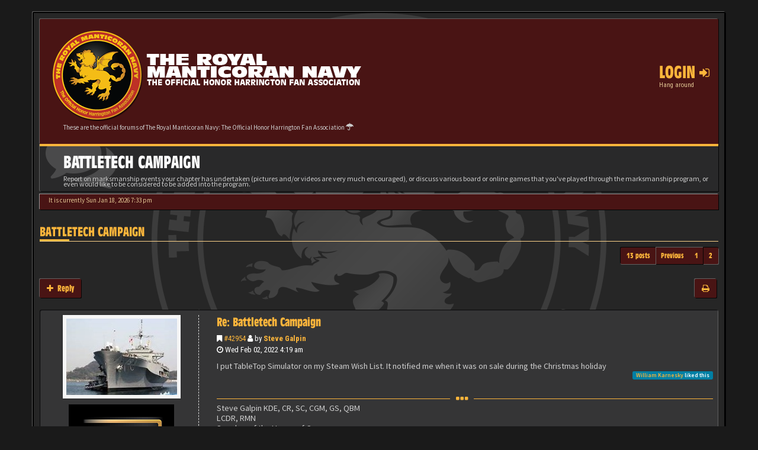

--- FILE ---
content_type: text/html; charset=UTF-8
request_url: https://forums.trmn.org/viewtopic.php?p=42954&sid=3f0323766717cdab7c7d9a7216d6c0e9
body_size: 8140
content:
<!DOCTYPE html>
<html dir="ltr" lang="en-us">
<head>
<meta charset="utf-8">
<meta name="viewport" content="width=device-width, initial-scale=1.0">
<meta name="designer" content="SiteSplat http://themeforest.net/user/themesplat/portfolio?ref=ThemeSplat">
<meta content="The Royal Manticoran Navy: The Official Honor Harrington Fan Association" property="og:site_name">
<!-- Place favicon.ico and apple-touch-icon.png in the root directory -->

<title>Battletech Campaign - Page 2&nbsp;&#45;&nbsp;The Royal Manticoran Navy: The Official Honor Harrington Fan Association</title>
	<link rel="alternate" type="application/atom+xml" title="Feed - The Royal Manticoran Navy: The Official Honor Harrington Fan Association" href="/app.php/feed?sid=949f4482b23569779c941f7f5f70eb90">	<link rel="alternate" type="application/atom+xml" title="Feed - News" href="/app.php/feed/news?sid=949f4482b23569779c941f7f5f70eb90">	<link rel="alternate" type="application/atom+xml" title="Feed - All forums" href="/app.php/feed/forums?sid=949f4482b23569779c941f7f5f70eb90">	<link rel="alternate" type="application/atom+xml" title="Feed - New Topics" href="/app.php/feed/topics?sid=949f4482b23569779c941f7f5f70eb90">	<link rel="alternate" type="application/atom+xml" title="Feed - Active Topics" href="/app.php/feed/topics_active?sid=949f4482b23569779c941f7f5f70eb90">	<link rel="alternate" type="application/atom+xml" title="Feed - Forum - Gaming &amp; Marksmanship Discussion" href="/app.php/feed/forum/567?sid=949f4482b23569779c941f7f5f70eb90">	<link rel="alternate" type="application/atom+xml" title="Feed - Topic - Battletech Campaign" href="/app.php/feed/topic/16419?sid=949f4482b23569779c941f7f5f70eb90">
	<link rel="canonical" href="https://forums.trmn.org/viewtopic.php?t=16419&amp;start=10" />

<!-- Google free font here -->
<link href='//fonts.googleapis.com/css?family=Source+Sans+Pro:400,600' rel='stylesheet' type='text/css'>
<link href='//fonts.googleapis.com/css?family=Roboto+Condensed:400,700' rel='stylesheet' type='text/css'>

<!-- CSS files start here -->
<link href="./styles/BBOOTS/theme/stylesheet.css" rel="stylesheet">


<link href="./ext/sitesplat/bbmention/styles/BBOOTS/theme/bbmention.css?assets_version=238" rel="stylesheet" type="text/css" media="screen" />
<link href="./ext/sitesplat/bbootsminicms/styles/BBOOTS/theme/minicms.css?assets_version=238" rel="stylesheet" type="text/css" media="screen" />
<link href="./ext/sitesplat/likedd/styles/BBOOTS/template/css/likedd.css?assets_version=238" rel="stylesheet" type="text/css" media="screen" />
<link href="./ext/sitesplat/bbmention/styles/all/theme/nemtions.css?assets_version=238" rel="stylesheet" type="text/css" media="screen" />


<!-- Remove the conditional below to use the custom CSS without FLATBOOTS Mini CMS Extension -->
<link href="./styles/BBOOTS/theme/custom.css" rel="stylesheet">
<!-- CSS files stop here -->


<!-- older scripts set started here after the headjs - cannot do this with phpbb31 due to ajax stuff -->
<script src="//cdnjs.cloudflare.com/ajax/libs/headjs/1.0.3/head.load.min.js"></script>
<script type="text/javascript">
    var MTIProjectId = '5c059f73-3466-4691-8b9a-27e7d9c1a9c7';
    (function () {
        var mtiTracking = document.createElement('script');
        mtiTracking.type = 'text/javascript';
        mtiTracking.async = 'true';
        mtiTracking.src = ('https:' == document.location.protocol ? 'https:' : 'http:') + '//fast.fonts.net/t/trackingCode.js';
        (document.getElementsByTagName('head')[0] || document.getElementsByTagName('body')[0]).appendChild(mtiTracking);
    })();
</script>
</head>
<body data-spy="scroll" data-target=".scrollspy" id="phpbb" class="section-viewtopic ltr ">

<div id="wrap" class="corners container">
  <!-- start content -->
  <div id="content-forum">
    <div class="padding_0_40">
	    	    	
<!-- Header block -->
    <header class="header"> 
     <div class="topArea"> <!-- Logo block -->
	  <div class="leftArea">
		           	<a class="logo-image" href="./index.php?sid=949f4482b23569779c941f7f5f70eb90"><img class="img-responsive" src="./images/../ext/sitesplat/bbootsminicms/images/logo/forumheader.png" alt="TRMN" /></a>
		  		 <p class="site-info">These are the official forums of The Royal Manticoran Navy: The Official Honor Harrington Fan Association&nbsp;<i class="fa fa-umbrella"></i></p>
		<div class="clearfix"></div>
	  </div> 
                    <!-- Main navigation block -->
<nav class="mainnav" aria-label="Primary">
	  <ul>	
<!-- Remove ext links -->
<!-- Remove ext links -->
	  
	

				<li class="nav-icon">
							<a href="" data-toggle="modal" data-target="#modal-login" role="button" data-toggle="modal">Login <span class="has-sub"><i class="fa fa-sign-in"></i></span></a>
						<p>Hang around</p>
		</li>
							 
			    			  </ul>
		<div class="navBtn"><span>MENU</span>
		 <a data-toggle="collapse" data-target="#responsive-navigation" class="listen_menu fa fa-align-justify" href="javascript:void(0);" title=""></a>
		 		 					<a class="fa fa-sign-in" href="" data-toggle="modal" data-target="#modal-login" role="button" data-toggle="modal"></a>
					 		</div>
</nav> 
<!-- Main navigation block -->

<!-- MOBILE Navigation block -->
<!-- Everything you want hidden at 940px or less, place within here -->
    <nav class="hidden-lg hidden-md hidden-sm">
	 <div id="responsive-navigation" class="collapse">
		<ul class="flexnav list-unstyled">
			<!-- Remove ext links -->
				<!-- Remove ext links -->
        </ul>
	  </div>
    </nav> 
<!-- MOBILE Navigation block -->             </div>
    </header> 
<!-- Header block -->

<!-- Subheader block -->
    <section class="subheader">
      <div class="clearfix">
	    <div class="fxicon">
			<i class="fa fa-comments"></i>
			  		</div>
		
	    <ul class="index-pos pull-left">
            <li class="index-title"><h1>Battletech Campaign</h1></li><li class="index-sub">Report on marksmanship events your chapter has undertaken (pictures and/or videos are very much encouraged), or discuss various board or online games that you've played through the marksmanship program, or even would like to be considered to be added into the program.</li>
			          </ul> 
      

	   	
		</div>
    </section> 
<!-- Subheader block -->
		
	
		
<!-- Lower Breadcrumb block -->
		<div class="sub-breadcrumb">
            <span class="time pull-left">It is currently Sun Jan 18, 2026 7:33 pm</span> 
                    </div>
<!-- Lower Breadcrumb block --> 
	
		
	<div id="page-body">
	 <main>
	
	    
<div class="side-segment"><h3><a href="./viewtopic.php?f=567&amp;t=16419&amp;start=10&amp;sid=949f4482b23569779c941f7f5f70eb90">Battletech Campaign</a></h3></div>
<!-- NOTE: remove the style="display: none" when you want to have the forum description on the topic body -->
<div style="display: none;">Report on marksmanship events your chapter has undertaken (pictures and/or videos are very much encouraged), or discuss various board or online games that you've played through the marksmanship program, or even would like to be considered to be added into the program.<br /></div>



<div class="row">
<div class="col-md-4 col-xs-6">
</div>

<div class="col-md-8">
  <div class="pull-right">	 
     <ul class="pagination pagination-sm hidden-xs">
		 <li class="active"><a>13 posts</a></li>
		 					
		<li><a href="./viewtopic.php?f=567&amp;t=16419&amp;sid=949f4482b23569779c941f7f5f70eb90" rel="prev" role="button">Previous</a></li>
			<li><a href="./viewtopic.php?f=567&amp;t=16419&amp;sid=949f4482b23569779c941f7f5f70eb90" role="button">1</a></li>
			<li class="active"><a>2</a></li>
	
		     </ul>
	
	<div class="visible-xs"> 
     <ul class="pagination pagination-sm">
		<li class="active"><a>13 posts</a></li>		</ul>
	</div>
  </div>
</div> 

</div>

<div class="clearfix">
    <div class="pull-left">
   		 		 <a class="btn btn-default btn-load" href="./posting.php?mode=reply&amp;f=567&amp;t=16419&amp;sid=949f4482b23569779c941f7f5f70eb90" role="button" data-loading-text="Loading...&nbsp;<i class='fa-spin fa fa-spinner fa-lg icon-white'></i>"><i class="fa fa-plus"></i>&nbsp;Reply</a>
    	 	   </div>
   <div class="pull-right">
    <div class="btn-group hidden-xs">
   		<a class="btn btn-default" href="./viewtopic.php?f=567&amp;t=16419&amp;start=10&amp;sid=949f4482b23569779c941f7f5f70eb90&amp;view=print" title="Print view" accesskey="p"><i class="fa fa-print"></i></a></div>

<div class="btn-group t-subscribe">
		</div>


       </div>
</div>

<div class="space10"></div>
 <div class="space10"></div>

 

	<style>
		.postbody {
			float: right;
		}
	</style>
  <div id="p42954" class="clearfix">	
    <article >
  <div class="well well-sm forum-answer">
    <div class="row">
	    <div class="postbody col-md-9 col-sm-8 col-xs-12">
		  <div class="clearfix">
			<div class="pull-right">
			<div role="toolbar" class="btn-toolbar">
						

			 
							 
						</div>
			</div>
			
			<div class="pull-left">
		     <h3><a href="#p42954">Re: Battletech Campaign</a></h3>
		    </div>
		  </div>
			
		<div class="clearfix">
			<div class="pull-left timepost">
			<i class="fa fa-bookmark"></i>&nbsp;<a href="./viewtopic.php?p=42954&amp;sid=949f4482b23569779c941f7f5f70eb90#p42954" title="Post">&#35;42954</a>&nbsp;<i class="fa fa-user"></i>&nbsp;by&nbsp;<strong><a href="./memberlist.php?mode=viewprofile&amp;u=1169&amp;sid=949f4482b23569779c941f7f5f70eb90" class="username">Steve Galpin</a></strong> 
			<br /><i class="fa fa-clock-o"></i>&nbsp;Wed Feb 02, 2022 4:19 am 
			</div>
		</div>
		
		<div class="space10"></div>	
			
            <div id="post_content42954">

										
										
					<span class="hidden hook-bfr-message"></span>
					<div class="content">I put TableTop Simulator on my Steam Wish List.  It notified me when it was on sale during the Christmas holiday</div>
					
										
																				 <div class="label label-huskygray pull-right"><a href="memberlist.php?mode=viewprofile&u=1100">William Karnesky</a>&nbsp;liked this</div>
										 <div class="clearfix"></div>
					 <p class="separator text-center hidden-xs"><i class="fa fa-ellipsis-h fa-2x"></i></p>
					 <div id="sig42954" class="hidden-xs post-signature">Steve Galpin KDE, CR, SC, CGM, GS, QBM<br>
LCDR, RMN<br>
Speaker of the House of Commons<br>
Sixth Fleet Chief of Staff</div>
						
            </div>
					</div>
			<div class="col-md-3 col-sm-4 hidden-xs">
			  <div class="user-profile-tab usp-right">
				<div id="profile42954">
				<div class="user-profile-avatar">
								<div class="avatar-frame">
											<a href="./memberlist.php?mode=viewprofile&amp;u=1169&amp;sid=949f4482b23569779c941f7f5f70eb90"><img class=" avatar" src="./download/file.php?avatar=1169_1699298483.jpg" width="199" height="137" alt="User avatar" /></a>										</div>
					
						
					 <img src="./images/ranks/LtCmdr.png" alt="Lieutenant Commander" title="Lieutenant Commander" />									</div>
				 				

				<div class="user-profile-row">
					    <div class="user-profile-tag">Username</div>
				    <div class="user-profile-output">
						<a href="./memberlist.php?mode=viewprofile&amp;u=1169&amp;sid=949f4482b23569779c941f7f5f70eb90" class="username">Steve Galpin</a>					</div>
				</div>
				
								<div class="user-profile-row">
					    <div class="user-profile-tag">Rank</div>
				    <div class="user-profile-output">
						Lieutenant Commander
					</div>
				</div>
								
								<div class="user-profile-row">
					    <div class="user-profile-tag">Posts</div>
				    <div class="user-profile-output">
						133
					</div>
				</div>
								
					
				<div class="user-profile-row">
					    <div class="user-profile-tag">Joined</div>
				    <div class="user-profile-output">
						Tue May 22, 2018 3:53 pm
					</div>
				</div>
								
				
								
																<div class="user-profile-row">
					    <div class="user-profile-tag">Member #</div>
				    <div class="user-profile-output">
						RMN-5248-18
					</div>
				</div>
																<div class="user-profile-row">
					    <div class="user-profile-tag">Location</div>
				    <div class="user-profile-output">
						Mustang, OK
					</div>
				</div>
																<div class="user-profile-row">
					    <div class="user-profile-tag">Display Name</div>
				    <div class="user-profile-output">
						Steve Galpin
					</div>
				</div>
																
							    								</div>
			  </div>
		    <!-- here -->
		    </div>
    </div>
		   </div>
</article>
 
</div>
	<style>
		.postbody {
			float: right;
		}
	</style>
  <div id="p44568" class="clearfix">	
    <article >
  <div class="well well-sm forum-answer">
    <div class="row">
	    <div class="postbody col-md-9 col-sm-8 col-xs-12">
		  <div class="clearfix">
			<div class="pull-right">
			<div role="toolbar" class="btn-toolbar">
						

			 
							 
						</div>
			</div>
			
			<div class="pull-left">
		     <h3><a href="#p44568">Re: Battletech Campaign</a></h3>
		    </div>
		  </div>
			
		<div class="clearfix">
			<div class="pull-left timepost">
			<i class="fa fa-bookmark"></i>&nbsp;<a href="./viewtopic.php?p=44568&amp;sid=949f4482b23569779c941f7f5f70eb90#p44568" title="Post">&#35;44568</a>&nbsp;<i class="fa fa-user"></i>&nbsp;by&nbsp;<strong><a href="./memberlist.php?mode=viewprofile&amp;u=1438&amp;sid=949f4482b23569779c941f7f5f70eb90" class="username">Shawn Cavitt</a></strong> 
			<br /><i class="fa fa-clock-o"></i>&nbsp;Wed Jul 27, 2022 12:13 am 
			</div>
		</div>
		
		<div class="space10"></div>	
			
            <div id="post_content44568">

										
										
					<span class="hidden hook-bfr-message"></span>
					<div class="content"><blockquote><div><cite><a href="./memberlist.php?mode=viewprofile&amp;u=305&amp;amp;sid=949f4482b23569779c941f7f5f70eb90">Alex Shaffer</a> wrote: <a href="./viewtopic.php?p=41911&amp;amp;sid=949f4482b23569779c941f7f5f70eb90#p41911" data-post-id="41911" onclick="if(document.getElementById(hash.substr(1)))href=hash">↑</a><div class="responsive-hide">Tue Oct 05, 2021 8:16 pm</div></cite>
If anyone is interested let me know.
</div></blockquote>

I'm definitely down for playing some Battletech.</div>
					
										
																														 <div class="clearfix"></div>
					 <p class="separator text-center hidden-xs"><i class="fa fa-ellipsis-h fa-2x"></i></p>
					 <div id="sig44568" class="hidden-xs post-signature">Shawn Cavitt<br>
Lieutenant SG, RMN<br>
Executive Officer, HMS Ivanhoe DD-480</div>
						
            </div>
					</div>
			<div class="col-md-3 col-sm-4 hidden-xs">
			  <div class="user-profile-tab usp-right">
				<div id="profile44568">
				<div class="user-profile-avatar">
								<div class="avatar-frame">
											<a href="./memberlist.php?mode=viewprofile&amp;u=1438&amp;sid=949f4482b23569779c941f7f5f70eb90"><img class=" avatar" src="./download/file.php?avatar=1438_1656818703.png" width="158" height="200" alt="User avatar" /></a>										</div>
					
						
					 <img src="./images/ranks/LtSG.png" alt="Lieutenant (SG)" title="Lieutenant (SG)" />									</div>
				 				

				<div class="user-profile-row">
					    <div class="user-profile-tag">Username</div>
				    <div class="user-profile-output">
						<a href="./memberlist.php?mode=viewprofile&amp;u=1438&amp;sid=949f4482b23569779c941f7f5f70eb90" class="username">Shawn Cavitt</a>					</div>
				</div>
				
								<div class="user-profile-row">
					    <div class="user-profile-tag">Rank</div>
				    <div class="user-profile-output">
						Lieutenant (SG)
					</div>
				</div>
								
								<div class="user-profile-row">
					    <div class="user-profile-tag">Posts</div>
				    <div class="user-profile-output">
						4
					</div>
				</div>
								
					
				<div class="user-profile-row">
					    <div class="user-profile-tag">Joined</div>
				    <div class="user-profile-output">
						Fri Apr 26, 2019 11:33 pm
					</div>
				</div>
								
				
								
																<div class="user-profile-row">
					    <div class="user-profile-tag">Member #</div>
				    <div class="user-profile-output">
						RMN-3304-15
					</div>
				</div>
																<div class="user-profile-row">
					    <div class="user-profile-tag">Location</div>
				    <div class="user-profile-output">
						Austin, TX
					</div>
				</div>
																<div class="user-profile-row">
					    <div class="user-profile-tag">Display Name</div>
				    <div class="user-profile-output">
						Shawn Cavitt
					</div>
				</div>
																
							    								</div>
			  </div>
		    <!-- here -->
		    </div>
    </div>
		   </div>
</article>
 
</div>
	<style>
		.postbody {
			float: right;
		}
	</style>
  <div id="p44569" class="clearfix">	
    <article >
  <div class="well well-sm forum-answer">
    <div class="row">
	    <div class="postbody col-md-9 col-sm-8 col-xs-12">
		  <div class="clearfix">
			<div class="pull-right">
			<div role="toolbar" class="btn-toolbar">
						

			 
							 
						</div>
			</div>
			
			<div class="pull-left">
		     <h3><a href="#p44569">Re: Battletech Campaign</a></h3>
		    </div>
		  </div>
			
		<div class="clearfix">
			<div class="pull-left timepost">
			<i class="fa fa-bookmark"></i>&nbsp;<a href="./viewtopic.php?p=44569&amp;sid=949f4482b23569779c941f7f5f70eb90#p44569" title="Post">&#35;44569</a>&nbsp;<i class="fa fa-user"></i>&nbsp;by&nbsp;<strong><a href="./memberlist.php?mode=viewprofile&amp;u=305&amp;sid=949f4482b23569779c941f7f5f70eb90" class="username">Alex Shaffer</a></strong> 
			<br /><i class="fa fa-clock-o"></i>&nbsp;Wed Jul 27, 2022 12:20 am 
			</div>
		</div>
		
		<div class="space10"></div>	
			
            <div id="post_content44569">

										
										
					<span class="hidden hook-bfr-message"></span>
					<div class="content">So at this point, having used MegaMek and MekHQ, thinking swap to using it as can set up a campaign and tracks damage easily while also helping show ranges easier than in TTS. The campaign might still be set in Hanseatic Crusade, but will leave that for later. Planning on running using Chaos Campaign at first at least, will do the Succession Wars basic campaign to let people get familiar with MegaMek first. Planning session for 8/13, at this point, at 12:30PM Pacific using the TRMN Gaming discord as the voice channel for it.</div>
					
										
																				 <div class="label label-huskygray pull-right"><a href="memberlist.php?mode=viewprofile&u=1438">Shawn Cavitt</a>&nbsp;liked this</div>
										 <div class="clearfix"></div>
					 <p class="separator text-center hidden-xs"><i class="fa fa-ellipsis-h fa-2x"></i></p>
					 <div id="sig44569" class="hidden-xs post-signature">Alex Shaffer, KDE, CGM, QBM, CBM<br>
Captain JG, RMN<br>
Commanding Officer, HMS Ivanhoe</div>
						
            </div>
					</div>
			<div class="col-md-3 col-sm-4 hidden-xs">
			  <div class="user-profile-tab usp-right">
				<div id="profile44569">
				<div class="user-profile-avatar">
								<div class="avatar-frame">
											<a href="./memberlist.php?mode=viewprofile&amp;u=305&amp;sid=949f4482b23569779c941f7f5f70eb90"><img class=" avatar" src="./download/file.php?avatar=305_1565227423.png" width="158" height="200" alt="User avatar" /></a>										</div>
					
						
					 <img src="./images/ranks/Capt.png" alt="Captain (JG)" title="Captain (JG)" />									</div>
				 				

				<div class="user-profile-row">
					    <div class="user-profile-tag">Username</div>
				    <div class="user-profile-output">
						<a href="./memberlist.php?mode=viewprofile&amp;u=305&amp;sid=949f4482b23569779c941f7f5f70eb90" class="username">Alex Shaffer</a>					</div>
				</div>
				
								<div class="user-profile-row">
					    <div class="user-profile-tag">Rank</div>
				    <div class="user-profile-output">
						Captain (JG)
					</div>
				</div>
								
								<div class="user-profile-row">
					    <div class="user-profile-tag">Posts</div>
				    <div class="user-profile-output">
						443
					</div>
				</div>
								
					
				<div class="user-profile-row">
					    <div class="user-profile-tag">Joined</div>
				    <div class="user-profile-output">
						Mon Mar 27, 2017 7:29 am
					</div>
				</div>
								
				
								
																<div class="user-profile-row">
					    <div class="user-profile-tag">Member #</div>
				    <div class="user-profile-output">
						RMN-3318-16
					</div>
				</div>
																<div class="user-profile-row">
					    <div class="user-profile-tag">Display Name</div>
				    <div class="user-profile-output">
						Alex Shaffer
					</div>
				</div>
																
							    								</div>
			  </div>
		    <!-- here -->
		    </div>
    </div>
		   </div>
</article>
 
</div>


<div class="clearfix">
   <div class="pull-left">
   		 		 <a class="btn btn-default btn-load" href="./posting.php?mode=reply&amp;f=567&amp;t=16419&amp;sid=949f4482b23569779c941f7f5f70eb90" role="button" data-loading-text="Loading...&nbsp;<i class='fa-spin fa fa-spinner fa-lg icon-white'></i>"><i class="fa fa-plus"></i>&nbsp;Reply</a>
    	 	  </div>

 <div class="pull-right">
     <ul class="pagination pagination-sm hidden-xs">
	 	<li><a title="" href="javascript:void(0);" data-target=".sorting" data-toggle="collapse">Options</a></li>				
     	  <li class="active"><a>13 posts</a></li>
			
		<li><a href="./viewtopic.php?f=567&amp;t=16419&amp;sid=949f4482b23569779c941f7f5f70eb90" rel="prev" role="button">Previous</a></li>
			<li><a href="./viewtopic.php?f=567&amp;t=16419&amp;sid=949f4482b23569779c941f7f5f70eb90" role="button">1</a></li>
			<li class="active"><a>2</a></li>
	
		     </ul>
	 
	<div class="visible-xs"> 
	<ul class="pagination pagination-sm">
	 	 <li><a title="" href="javascript:void(0);" data-target=".sorting" data-toggle="collapse"><i class="fa fa-cog"></i></a></li>				
	 <li><a class="pagination-trigger" data-placement="top">Page <strong>2</strong> of <strong>2</strong></a></li>
	 <li class="active"><a>13 posts</a></li>
	</ul>
	</div>
 </div>
</div>

<div class="clearfix">
   <div class="pull-right">
	<div class="visible-xs"> 
	 <ul class="pagination pagination-sm">
	 			
		<li><a href="./viewtopic.php?f=567&amp;t=16419&amp;sid=949f4482b23569779c941f7f5f70eb90" rel="prev" role="button"><i class="fa fa-chevron-left"></i></a></li>
			<li><a href="./viewtopic.php?f=567&amp;t=16419&amp;sid=949f4482b23569779c941f7f5f70eb90" role="button">1</a></li>
			<li class="active"><a>2</a></li>
	
			 </ul>
	</div>
   </div>
</div>

<div class="space10"></div>
<div class="pull-left">
	<a href="./viewforum.php?f=567&amp;sid=949f4482b23569779c941f7f5f70eb90" accesskey="r"><i class="fa fa-chevron-left"></i>&nbsp;Return to “Gaming &amp; Marksmanship Discussion”</a>
</div>
<div class="space10"></div>
<div class="space10"></div>

    		<form method="post" action="./viewtopic.php?f=567&amp;t=16419&amp;start=10&amp;sid=949f4482b23569779c941f7f5f70eb90">
		   <div class="hidden-xs">
	<fieldset class="controls-row">
        <div class="sorting collapse">
			<div class="panel panel-default">
				<div class="panel-body">
					 <div class="row">
					<form class="form-horizontal" method="post" action="./viewtopic.php?f=567&amp;t=16419&amp;start=10&amp;sid=949f4482b23569779c941f7f5f70eb90">
						<div class="col-md-3 col-sm-3"> 
                         <label for="st">Display:</label>
                            <div class="control-row">
                              <select class="selectpicker" data-width="100%" data-style="btn btn-default form-control" data-container="body" class="selectpicker" data-width="100%" data-style="btn btn-default form-control" data-container="body" name="st" id="st"><option value="0" selected="selected">All posts</option><option value="1">1 day</option><option value="7">7 days</option><option value="14">2 weeks</option><option value="30">1 month</option><option value="90">3 months</option><option value="180">6 months</option><option value="365">1 year</option></select>
                            </div>
						</div>
	                    <div class="col-md-3 col-sm-3"> 
                          <label for="sk">Sort by:</label>
                            <div class="control-row">
                              <select class="selectpicker" data-width="100%" data-style="btn btn-default form-control" data-container="body" class="selectpicker" data-width="100%" data-style="btn btn-default form-control" data-container="body" name="sk" id="sk"><option value="a">Author</option><option value="t" selected="selected">Post time</option><option value="s">Subject</option></select>
                            </div>
						</div>				
						<div class="col-md-3 col-sm-3">  
                           <label for="sd">Sort by:</label>
                            <div class="control-row">
							<div class="input-group">
                             <select class="selectpicker" data-width="100%" data-style="btn btn-default form-control" data-container="body" class="selectpicker" data-width="100%" data-style="btn btn-default form-control" data-container="body" name="sd" id="sd"><option value="a" selected="selected">Ascending</option><option value="d">Descending</option></select>
							 <span class="input-group-btn">
                              <button class="btn btn-default" name="sort" type="submit">Go</button>
							</span>
							</div>
						    </div>   
						</div>
					</form>
					<div class="col-md-3 col-sm-3"> 
                      <label accesskey="j">Jump to:</label>
                       <div class="control-row">
                         <div id="jumpbox" class="dropdown">
  <button class="btn btn-default btn-block dropdown-toggle" type="button" data-toggle="dropdown" aria-expanded="true">
   Select the forum to jump to
    <span class="caret"></span>
  </button>
  <ul class="dropdown-menu jumpbox-dropdown" role="menu" style="width: 100%;">
  <!-- <li role="presentation" class="dropdown-header">Dropdown header</li> -->
    	 		 	 <li role="presentation" class="jumpbox-cat-link"><a role="menuitem" tabindex="-1" href="./viewforum.php?f=3&amp;sid=949f4482b23569779c941f7f5f70eb90">The Royal Manticoran Navy: The Official Honor Harrington Fan Association, Inc - Open discussion</a></li>
	 		 	 <li role="presentation" class="jumpbox-sub-link"><a role="menuitem" tabindex="-1" href="./viewforum.php?f=9&amp;sid=949f4482b23569779c941f7f5f70eb90">&nbsp;&nbsp;&nbsp;&nbsp;General Questions</a></li>
	 		 	 <li role="presentation" class="jumpbox-sub-link"><a role="menuitem" tabindex="-1" href="./viewforum.php?f=558&amp;sid=949f4482b23569779c941f7f5f70eb90">&nbsp;&nbsp;&nbsp;&nbsp;Honorverse Discussion</a></li>
	 		 	 <li role="presentation" class="jumpbox-sub-link"><a role="menuitem" tabindex="-1" href="./viewforum.php?f=567&amp;sid=949f4482b23569779c941f7f5f70eb90">&nbsp;&nbsp;&nbsp;&nbsp;Gaming &amp; Marksmanship Discussion</a></li>
	 	  </ul>
</div>	
                       </div>
					</div>
                   </div>
                </div>
			</div>
		</div> 
	</fieldset> 
</div>		</form>
	




<footer> <!-- Footer block -->
    	
	<div class="row bottomLinks"> <!-- Credit, links and copyright block do not remove please -->
	  <div class="col-md-12">
		<div class="pull-left">
		  <small>Powered By <a href="http://www.phpbb.com/" title="Forum Software &copy; phpBB&reg; Group" target="_blank"> phpBB</a> - <i aria-hidden="true" class="fa fa-html5"></i> <i aria-hidden="true" class="fa fa-css3"></i></small>
		</div>
		
		<div class="pull-right">
		  <small>HandCrafted With&nbsp;<i class="fa fa-heart rosso"></i>&nbsp;and&nbsp;<i class="fa fa-coffee"></i>&nbsp;By&nbsp;<a href="http://themeforest.net/user/themesplat/portfolio?ref=ThemeSplat" title="SiteSplat.com" target="_blank">SiteSplat</a>&nbsp;&copy;SiteSplat 2013</small>
		</div>
	   </div> 
	</div> <!-- Credit, links and copyright block do not remove please -->
</footer>
	
	  </main>
	</div><!-- page-body id in header -->
  </div> <!-- padding_0_40 in header -->
 </div> <!-- content-forum in header -->
</div> <!-- wrap - corners container in header -->

<a id="totop" class="topstyle" href="" onclick="return false;" style="display:none;"><i class="fa fa-chevron-up"></i></a>

<div class="container">
  <div class="copyright">
	<small class="pull-left">
						<!-- <a href="http://www.sitesplat.com/phpBB3/">BBOOTS</a> -->
	</small>
	<small class="pull-right">
			&nbsp;&#45;&nbsp;All times are <span title="UTC">UTC</span>&nbsp;&#45;&nbsp;
		
	</small>
  </div>
</div>

<div class="hidden"><img src="./cron.php?cron_type=cron.task.viglink&amp;sid=949f4482b23569779c941f7f5f70eb90" width="1" height="1" alt="cron" /></div> 

<!-- injected via core and ajax JS for the return confirmation actions -->
   <div id="page-footer">
	<div id="darkenwrapper" data-ajax-error-title="AJAX error" data-ajax-error-text="Something went wrong when processing your request." data-ajax-error-text-abort="User aborted request." data-ajax-error-text-timeout="Your request timed out; please try again." data-ajax-error-text-parsererror="Something went wrong with the request and the server returned an invalid reply.">
		<div id="darken">&nbsp;</div>
	</div>

	<div id="phpbb_alert" class="alert alert-default phpbb_alert" data-l-err="Error" data-l-timeout-processing-req="Request timed out.">
		<button type="button" class="close alert_close" data-dismiss="alert" aria-label="Close"><span aria-hidden="true">&times;</span></button>
		<h3 class="alert_title">&nbsp;</h3>
		 <p class="alert_text"></p>
	</div>
	
	<div id="phpbb_confirm" class="alert alert-default phpbb_alert">
		<button type="button" class="close alert_close" data-dismiss="alert" aria-label="Close"><span aria-hidden="true">&times;</span></button>
		<div class="alert_text"></div>
	</div>
  </div>	
<!-- injected via core and ajax JS for the return confirmation actions -->

    		<div class="modal fade" id="modal-login" tabindex="-1" role="dialog" aria-hidden="true">
			<div class="modal-dialog">
				<div class="modal-content">
					<div class="modal-header">
						<button type="button" class="close" data-dismiss="modal" aria-hidden="true">&times;</button>
						<h3 class="modal-title">The Royal Manticoran Navy: The Official Honor Harrington Fan Association&nbsp;Login</h3>
					</div>
					<div class="modal-body">
						<form method="post" action="./ucp.php?mode=login&amp;sid=949f4482b23569779c941f7f5f70eb90">
							<fieldset>
								<label for="username" class="control-label">Email address:</label>
								<div class="input-icon left">
									<i class="fa fa-user"></i>
									<input class="form-control" type="text" name="username" id="username" placeholder="Email address">
								</div>

								<label for="password" class="control-label">Password:</label>
								<div class="input-icon left">
									<i class="fa fa-key"></i>
									<input class="form-control" type="password" name="password" id="password" placeholder="Password">
								</div>
																	<div class="controls controls-row">
										<div class="radio"><input type="checkbox" name="autologin" id="autologin-pop"><label for="autologin-pop">Remember me</label></div>
									</div>
																<button type="submit" class="btn btn-default" id="load" name="login" value="Login" data-loading-text="Logging-in... <i class='fa fa-spin fa-spinner fa-lg icon-white'></i>">Login</button>
								<input type="hidden" name="redirect" value="./viewtopic.php?p=42954&amp;sid=949f4482b23569779c941f7f5f70eb90" />

							</fieldset>
						</form> 
					</div>
					<div class="modal-footer">
					</div>
				</div><!-- /.modal-content -->
			</div><!-- /.modal-dialog -->
		</div><!-- /.modal -->
	
<script>
// this loads jquery asyncrounously & in parallel
head.load("//cdnjs.cloudflare.com/ajax/libs/jquery/1.12.4/jquery.min.js", "//cdnjs.cloudflare.com/ajax/libs/twitter-bootstrap/3.3.6/js/bootstrap.min.js", "./styles/BBOOTS/theme/vendors/forum_fn.min.js");
</script>

<!-- we use this event to load the JS scripts properly via the extension system -->
<script type="text/javascript">
	var vglnk = {
		key: 'e4fd14f5d7f2bb6d80b8f8da1354718c',
		sub_id: 'f68fd3d753dbf76aa6a81efda3c4ef06'
	};

	(function(d, t) {
		var s = d.createElement(t); s.type = 'text/javascript'; s.async = true;
		s.src = '//cdn.viglink.com/api/vglnk.js';
		var r = d.getElementsByTagName(t)[0]; r.parentNode.insertBefore(s, r);
	}(document, 'script'));
</script>
<div class="modal fade" id="LikersDialog" tabindex="-1" role="dialog" aria-hidden="true">
	<div class="modal-dialog">
		<div class="modal-content">
			<div class="modal-header">
			    <button type="button" class="close" data-dismiss="alert" aria-label="Close"><span aria-hidden="true">&times;</span></button>
			    <h4 class="modal-title">Who liked this post</h4>
			</div>
			<div class="modal-body">
			    <div class="row profile-data" id="likedd-profile-data" style="margin-left:auto;margin-right:auto;"></div>
			</div>
			<div class="modal-footer">
			     <div class="pull-left"><a href="/app.php/likedd/toplist.html?sid=949f4482b23569779c941f7f5f70eb90" class="btn btn-default btn-sm btn-l-list"><i class="fa fa-trophy"></i>&nbsp;Top list</a></div>
			</div>
		</div>
	</div>
</div>

<!-- injected via a module or an include -->
<script>
// some function that depends on bootstrap and jquery
head.ready(function () {
	$('.footable').footable();$(".selectpicker").selectpicker();$(".selectpicker").tooltip("disable");var totop=$("#totop");totop.click(function(){$("html, body").stop(true,true).animate({scrollTop:0},500);return false});$(window).scroll(function(){if($(this).scrollTop()>600){totop.fadeIn()}else{totop.fadeOut()}});$("button[data-loading-text], input[data-loading-text], .btn-load").click(function(){var e=$(this);e.button("loading");setTimeout(function(){e.button("reset")},3e3)});
	$("input").iCheck({checkboxClass:"icheckbox_minimal-grey",radioClass:"iradio_minimal-grey"});$(".btn-search").click(function(){$(".search-input").toggleClass("open").find("input").focus()});$(".close").click(function(){$(this).prev("input").val("").parents(".search-input").removeClass("open")});$(".nav-tog").click(function(){if($(this).hasClass("neutro")){$(this).removeClass("neutro").addClass("open")}else{$(this).removeClass("open").addClass("neutro")}});
	$('input[data-reset-on-edit]').on('keyup', function() {$(this.getAttribute('data-reset-on-edit')).val('');});
	$('a').tooltip({trigger : 'hover',container: 'body'})
    $('#notification_list_button').click(function(){setTimeout(function(){$(".nano").nanoScroller();},0);});	
});
// some function that depends on bootstrap and jquery
</script>
<!-- injected via a module or an include -->

<script type="text/javascript" src="./ext/sitesplat/likedd/styles/BBOOTS/template/js/likedd.js?assets_version=238"></script>




<!-- Google Analytics: change UA-XXXXXXXX-X to be your site's ID. -->

</body>
</html>


--- FILE ---
content_type: text/css
request_url: https://forums.trmn.org/ext/sitesplat/bbmention/styles/BBOOTS/theme/bbmention.css?assets_version=238
body_size: 257
content:
.textcomplete-dropdown{background-color:#fff;border:1px solid #ddd;border-radius:4px;box-shadow: 0px 3px 3px 0px rgba(0,0,0,0.25);list-style:none;padding:0;margin:0}.textcomplete-item:first-child{margin-top:5px}.textcomplete-item{padding:2px 5px}.textcomplete-item>a{text-decoration:none}.textcomplete-item.active{background-color:#eee;cursor:pointer}.textcomplete-item>a>img{vertical-align:middle}.textcomplete-item>a>img.avatar{max-width:25px;max-height:25px}input[name='sitesplat.nemtions.notification_notification.method.email']{display:none}
.textcomplete-dropdown.dropdown-menu > .active > a, .dropdown-menu > .active > a:focus, .dropdown-menu > .active > a:hover { background-color: transparent;color: #444;}
.nemtion > .avatar, .nemtion > img {max-height: 25px;max-width: 25px;}